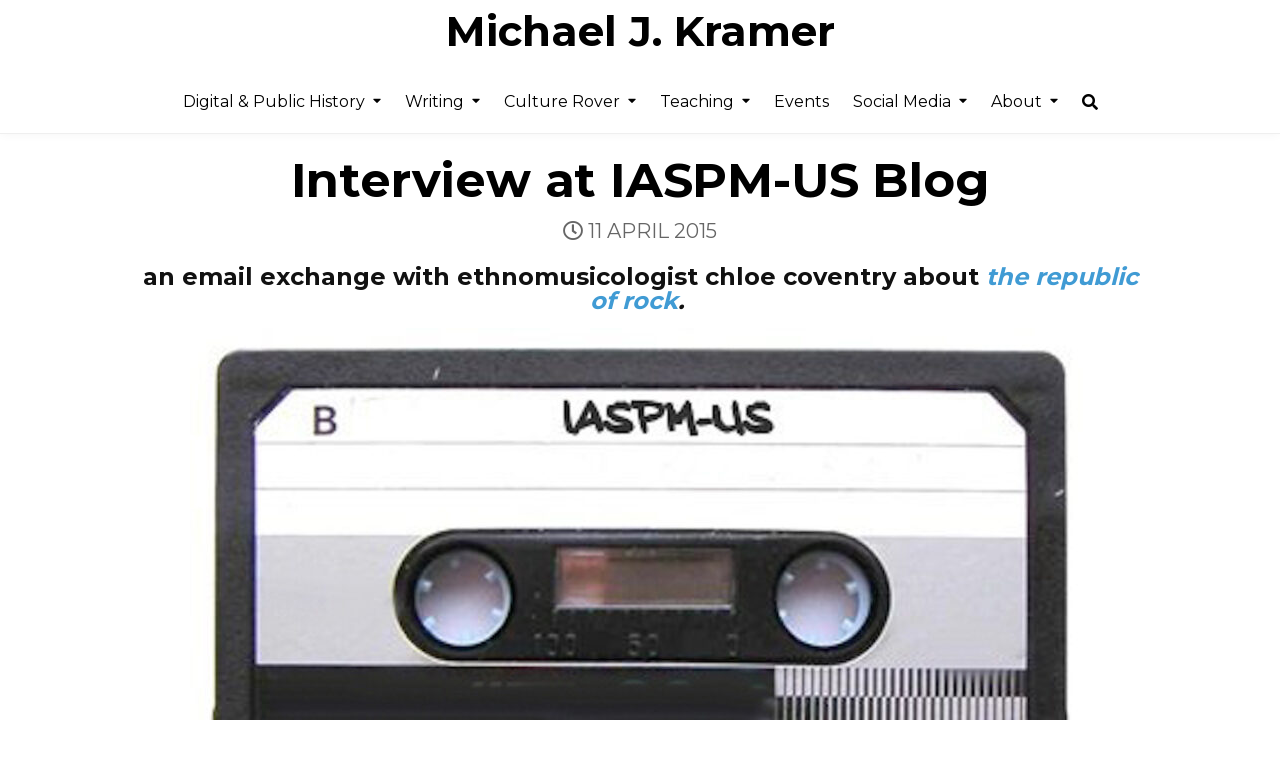

--- FILE ---
content_type: text/html; charset=UTF-8
request_url: https://www.michaeljkramer.net/interview-at-iaspm-us-blog/
body_size: 79286
content:
<!DOCTYPE html>
<html lang="en">
<head>
<meta charset="UTF-8">
<meta name="viewport" content="width=device-width, initial-scale=1.0">
<link rel="profile" href="https://gmpg.org/xfn/11">
<title>Interview at IASPM-US Blog &#8211; Michael J. Kramer</title>
<meta name='robots' content='max-image-preview:large' />
	<style>img:is([sizes="auto" i], [sizes^="auto," i]) { contain-intrinsic-size: 3000px 1500px }</style>
	<link rel='dns-prefetch' href='//stats.wp.com' />
<link rel='dns-prefetch' href='//fonts.googleapis.com' />
<link rel='dns-prefetch' href='//v0.wordpress.com' />
<link rel='preconnect' href='//c0.wp.com' />
<link rel="alternate" type="application/rss+xml" title="Michael J. Kramer &raquo; Feed" href="https://www.michaeljkramer.net/feed/" />
<link rel="alternate" type="application/rss+xml" title="Michael J. Kramer &raquo; Comments Feed" href="https://www.michaeljkramer.net/comments/feed/" />
<link rel="alternate" type="application/rss+xml" title="Michael J. Kramer &raquo; Interview at IASPM-US Blog Comments Feed" href="https://www.michaeljkramer.net/interview-at-iaspm-us-blog/feed/" />
<script type="text/javascript">
/* <![CDATA[ */
window._wpemojiSettings = {"baseUrl":"https:\/\/s.w.org\/images\/core\/emoji\/16.0.1\/72x72\/","ext":".png","svgUrl":"https:\/\/s.w.org\/images\/core\/emoji\/16.0.1\/svg\/","svgExt":".svg","source":{"concatemoji":"https:\/\/www.michaeljkramer.net\/wp-includes\/js\/wp-emoji-release.min.js?ver=626887caa4a6ed06cf805617b10fed72"}};
/*! This file is auto-generated */
!function(s,n){var o,i,e;function c(e){try{var t={supportTests:e,timestamp:(new Date).valueOf()};sessionStorage.setItem(o,JSON.stringify(t))}catch(e){}}function p(e,t,n){e.clearRect(0,0,e.canvas.width,e.canvas.height),e.fillText(t,0,0);var t=new Uint32Array(e.getImageData(0,0,e.canvas.width,e.canvas.height).data),a=(e.clearRect(0,0,e.canvas.width,e.canvas.height),e.fillText(n,0,0),new Uint32Array(e.getImageData(0,0,e.canvas.width,e.canvas.height).data));return t.every(function(e,t){return e===a[t]})}function u(e,t){e.clearRect(0,0,e.canvas.width,e.canvas.height),e.fillText(t,0,0);for(var n=e.getImageData(16,16,1,1),a=0;a<n.data.length;a++)if(0!==n.data[a])return!1;return!0}function f(e,t,n,a){switch(t){case"flag":return n(e,"\ud83c\udff3\ufe0f\u200d\u26a7\ufe0f","\ud83c\udff3\ufe0f\u200b\u26a7\ufe0f")?!1:!n(e,"\ud83c\udde8\ud83c\uddf6","\ud83c\udde8\u200b\ud83c\uddf6")&&!n(e,"\ud83c\udff4\udb40\udc67\udb40\udc62\udb40\udc65\udb40\udc6e\udb40\udc67\udb40\udc7f","\ud83c\udff4\u200b\udb40\udc67\u200b\udb40\udc62\u200b\udb40\udc65\u200b\udb40\udc6e\u200b\udb40\udc67\u200b\udb40\udc7f");case"emoji":return!a(e,"\ud83e\udedf")}return!1}function g(e,t,n,a){var r="undefined"!=typeof WorkerGlobalScope&&self instanceof WorkerGlobalScope?new OffscreenCanvas(300,150):s.createElement("canvas"),o=r.getContext("2d",{willReadFrequently:!0}),i=(o.textBaseline="top",o.font="600 32px Arial",{});return e.forEach(function(e){i[e]=t(o,e,n,a)}),i}function t(e){var t=s.createElement("script");t.src=e,t.defer=!0,s.head.appendChild(t)}"undefined"!=typeof Promise&&(o="wpEmojiSettingsSupports",i=["flag","emoji"],n.supports={everything:!0,everythingExceptFlag:!0},e=new Promise(function(e){s.addEventListener("DOMContentLoaded",e,{once:!0})}),new Promise(function(t){var n=function(){try{var e=JSON.parse(sessionStorage.getItem(o));if("object"==typeof e&&"number"==typeof e.timestamp&&(new Date).valueOf()<e.timestamp+604800&&"object"==typeof e.supportTests)return e.supportTests}catch(e){}return null}();if(!n){if("undefined"!=typeof Worker&&"undefined"!=typeof OffscreenCanvas&&"undefined"!=typeof URL&&URL.createObjectURL&&"undefined"!=typeof Blob)try{var e="postMessage("+g.toString()+"("+[JSON.stringify(i),f.toString(),p.toString(),u.toString()].join(",")+"));",a=new Blob([e],{type:"text/javascript"}),r=new Worker(URL.createObjectURL(a),{name:"wpTestEmojiSupports"});return void(r.onmessage=function(e){c(n=e.data),r.terminate(),t(n)})}catch(e){}c(n=g(i,f,p,u))}t(n)}).then(function(e){for(var t in e)n.supports[t]=e[t],n.supports.everything=n.supports.everything&&n.supports[t],"flag"!==t&&(n.supports.everythingExceptFlag=n.supports.everythingExceptFlag&&n.supports[t]);n.supports.everythingExceptFlag=n.supports.everythingExceptFlag&&!n.supports.flag,n.DOMReady=!1,n.readyCallback=function(){n.DOMReady=!0}}).then(function(){return e}).then(function(){var e;n.supports.everything||(n.readyCallback(),(e=n.source||{}).concatemoji?t(e.concatemoji):e.wpemoji&&e.twemoji&&(t(e.twemoji),t(e.wpemoji)))}))}((window,document),window._wpemojiSettings);
/* ]]> */
</script>
<style id='wp-emoji-styles-inline-css' type='text/css'>

	img.wp-smiley, img.emoji {
		display: inline !important;
		border: none !important;
		box-shadow: none !important;
		height: 1em !important;
		width: 1em !important;
		margin: 0 0.07em !important;
		vertical-align: -0.1em !important;
		background: none !important;
		padding: 0 !important;
	}
</style>
<link rel='stylesheet' id='wp-block-library-css' href='https://c0.wp.com/c/6.8.3/wp-includes/css/dist/block-library/style.min.css' type='text/css' media='all' />
<style id='classic-theme-styles-inline-css' type='text/css'>
/*! This file is auto-generated */
.wp-block-button__link{color:#fff;background-color:#32373c;border-radius:9999px;box-shadow:none;text-decoration:none;padding:calc(.667em + 2px) calc(1.333em + 2px);font-size:1.125em}.wp-block-file__button{background:#32373c;color:#fff;text-decoration:none}
</style>
<style id='inseri-core-html-style-inline-css' type='text/css'>
code[class*=language-],pre[class*=language-]{word-wrap:normal;background:none;color:#000;font-family:Consolas,Monaco,Andale Mono,Ubuntu Mono,monospace;font-size:1em;-webkit-hyphens:none;hyphens:none;line-height:1.5;-moz-tab-size:4;-o-tab-size:4;tab-size:4;text-align:left;text-shadow:0 1px #fff;white-space:pre;word-break:normal;word-spacing:normal}code[class*=language-] ::-moz-selection,code[class*=language-]::-moz-selection,pre[class*=language-] ::-moz-selection,pre[class*=language-]::-moz-selection{background:#b3d4fc;text-shadow:none}code[class*=language-] ::selection,code[class*=language-]::selection,pre[class*=language-] ::selection,pre[class*=language-]::selection{background:#b3d4fc;text-shadow:none}@media print{code[class*=language-],pre[class*=language-]{text-shadow:none}}pre[class*=language-]{margin:.5em 0;overflow:auto;padding:1em}:not(pre)>code[class*=language-],pre[class*=language-]{background:#f5f2f0}:not(pre)>code[class*=language-]{border-radius:.3em;padding:.1em;white-space:normal}.token.cdata,.token.comment,.token.doctype,.token.prolog{color:#708090}.token.punctuation{color:#999}.token.namespace{opacity:.7}.token.boolean,.token.constant,.token.deleted,.token.number,.token.property,.token.symbol,.token.tag{color:#905}.token.attr-name,.token.builtin,.token.char,.token.inserted,.token.selector,.token.string{color:#690}.language-css .token.string,.style .token.string,.token.entity,.token.operator,.token.url{background:hsla(0,0%,100%,.5);color:#9a6e3a}.token.atrule,.token.attr-value,.token.keyword{color:#07a}.token.class-name,.token.function{color:#dd4a68}.token.important,.token.regex,.token.variable{color:#e90}.token.bold,.token.important{font-weight:700}.token.italic{font-style:italic}.token.entity{cursor:help}

</style>
<style id='inseri-core-javascript-style-inline-css' type='text/css'>
code[class*=language-],pre[class*=language-]{word-wrap:normal;background:none;color:#000;font-family:Consolas,Monaco,Andale Mono,Ubuntu Mono,monospace;font-size:1em;-webkit-hyphens:none;hyphens:none;line-height:1.5;-moz-tab-size:4;-o-tab-size:4;tab-size:4;text-align:left;text-shadow:0 1px #fff;white-space:pre;word-break:normal;word-spacing:normal}code[class*=language-] ::-moz-selection,code[class*=language-]::-moz-selection,pre[class*=language-] ::-moz-selection,pre[class*=language-]::-moz-selection{background:#b3d4fc;text-shadow:none}code[class*=language-] ::selection,code[class*=language-]::selection,pre[class*=language-] ::selection,pre[class*=language-]::selection{background:#b3d4fc;text-shadow:none}@media print{code[class*=language-],pre[class*=language-]{text-shadow:none}}pre[class*=language-]{margin:.5em 0;overflow:auto;padding:1em}:not(pre)>code[class*=language-],pre[class*=language-]{background:#f5f2f0}:not(pre)>code[class*=language-]{border-radius:.3em;padding:.1em;white-space:normal}.token.cdata,.token.comment,.token.doctype,.token.prolog{color:#708090}.token.punctuation{color:#999}.token.namespace{opacity:.7}.token.boolean,.token.constant,.token.deleted,.token.number,.token.property,.token.symbol,.token.tag{color:#905}.token.attr-name,.token.builtin,.token.char,.token.inserted,.token.selector,.token.string{color:#690}.language-css .token.string,.style .token.string,.token.entity,.token.operator,.token.url{background:hsla(0,0%,100%,.5);color:#9a6e3a}.token.atrule,.token.attr-value,.token.keyword{color:#07a}.token.class-name,.token.function{color:#dd4a68}.token.important,.token.regex,.token.variable{color:#e90}.token.bold,.token.important{font-weight:700}.token.italic{font-style:italic}.token.entity{cursor:help}

</style>
<link rel='stylesheet' id='inseri-core-javascript-style-2-css' href='https://www.michaeljkramer.net/wp-content/plugins/inseri-core/build/blocks/javascript/style-index.css?ver=626887caa4a6ed06cf805617b10fed72' type='text/css' media='all' />
<style id='inseri-core-python-style-inline-css' type='text/css'>
code[class*=language-],pre[class*=language-]{word-wrap:normal;background:none;color:#000;font-family:Consolas,Monaco,Andale Mono,Ubuntu Mono,monospace;font-size:1em;-webkit-hyphens:none;hyphens:none;line-height:1.5;-moz-tab-size:4;-o-tab-size:4;tab-size:4;text-align:left;text-shadow:0 1px #fff;white-space:pre;word-break:normal;word-spacing:normal}code[class*=language-] ::-moz-selection,code[class*=language-]::-moz-selection,pre[class*=language-] ::-moz-selection,pre[class*=language-]::-moz-selection{background:#b3d4fc;text-shadow:none}code[class*=language-] ::selection,code[class*=language-]::selection,pre[class*=language-] ::selection,pre[class*=language-]::selection{background:#b3d4fc;text-shadow:none}@media print{code[class*=language-],pre[class*=language-]{text-shadow:none}}pre[class*=language-]{margin:.5em 0;overflow:auto;padding:1em}:not(pre)>code[class*=language-],pre[class*=language-]{background:#f5f2f0}:not(pre)>code[class*=language-]{border-radius:.3em;padding:.1em;white-space:normal}.token.cdata,.token.comment,.token.doctype,.token.prolog{color:#708090}.token.punctuation{color:#999}.token.namespace{opacity:.7}.token.boolean,.token.constant,.token.deleted,.token.number,.token.property,.token.symbol,.token.tag{color:#905}.token.attr-name,.token.builtin,.token.char,.token.inserted,.token.selector,.token.string{color:#690}.language-css .token.string,.style .token.string,.token.entity,.token.operator,.token.url{background:hsla(0,0%,100%,.5);color:#9a6e3a}.token.atrule,.token.attr-value,.token.keyword{color:#07a}.token.class-name,.token.function{color:#dd4a68}.token.important,.token.regex,.token.variable{color:#e90}.token.bold,.token.important{font-weight:700}.token.italic{font-style:italic}.token.entity{cursor:help}

</style>
<style id='inseri-core-r-code-style-inline-css' type='text/css'>
code[class*=language-],pre[class*=language-]{word-wrap:normal;background:none;color:#000;font-family:Consolas,Monaco,Andale Mono,Ubuntu Mono,monospace;font-size:1em;-webkit-hyphens:none;hyphens:none;line-height:1.5;-moz-tab-size:4;-o-tab-size:4;tab-size:4;text-align:left;text-shadow:0 1px #fff;white-space:pre;word-break:normal;word-spacing:normal}code[class*=language-] ::-moz-selection,code[class*=language-]::-moz-selection,pre[class*=language-] ::-moz-selection,pre[class*=language-]::-moz-selection{background:#b3d4fc;text-shadow:none}code[class*=language-] ::selection,code[class*=language-]::selection,pre[class*=language-] ::selection,pre[class*=language-]::selection{background:#b3d4fc;text-shadow:none}@media print{code[class*=language-],pre[class*=language-]{text-shadow:none}}pre[class*=language-]{margin:.5em 0;overflow:auto;padding:1em}:not(pre)>code[class*=language-],pre[class*=language-]{background:#f5f2f0}:not(pre)>code[class*=language-]{border-radius:.3em;padding:.1em;white-space:normal}.token.cdata,.token.comment,.token.doctype,.token.prolog{color:#708090}.token.punctuation{color:#999}.token.namespace{opacity:.7}.token.boolean,.token.constant,.token.deleted,.token.number,.token.property,.token.symbol,.token.tag{color:#905}.token.attr-name,.token.builtin,.token.char,.token.inserted,.token.selector,.token.string{color:#690}.language-css .token.string,.style .token.string,.token.entity,.token.operator,.token.url{background:hsla(0,0%,100%,.5);color:#9a6e3a}.token.atrule,.token.attr-value,.token.keyword{color:#07a}.token.class-name,.token.function{color:#dd4a68}.token.important,.token.regex,.token.variable{color:#e90}.token.bold,.token.important{font-weight:700}.token.italic{font-style:italic}.token.entity{cursor:help}

</style>
<style id='inseri-core-text-editor-style-inline-css' type='text/css'>
code[class*=language-],pre[class*=language-]{word-wrap:normal;background:none;color:#000;font-family:Consolas,Monaco,Andale Mono,Ubuntu Mono,monospace;font-size:1em;-webkit-hyphens:none;hyphens:none;line-height:1.5;-moz-tab-size:4;-o-tab-size:4;tab-size:4;text-align:left;text-shadow:0 1px #fff;white-space:pre;word-break:normal;word-spacing:normal}code[class*=language-] ::-moz-selection,code[class*=language-]::-moz-selection,pre[class*=language-] ::-moz-selection,pre[class*=language-]::-moz-selection{background:#b3d4fc;text-shadow:none}code[class*=language-] ::selection,code[class*=language-]::selection,pre[class*=language-] ::selection,pre[class*=language-]::selection{background:#b3d4fc;text-shadow:none}@media print{code[class*=language-],pre[class*=language-]{text-shadow:none}}pre[class*=language-]{margin:.5em 0;overflow:auto;padding:1em}:not(pre)>code[class*=language-],pre[class*=language-]{background:#f5f2f0}:not(pre)>code[class*=language-]{border-radius:.3em;padding:.1em;white-space:normal}.token.cdata,.token.comment,.token.doctype,.token.prolog{color:#708090}.token.punctuation{color:#999}.token.namespace{opacity:.7}.token.boolean,.token.constant,.token.deleted,.token.number,.token.property,.token.symbol,.token.tag{color:#905}.token.attr-name,.token.builtin,.token.char,.token.inserted,.token.selector,.token.string{color:#690}.language-css .token.string,.style .token.string,.token.entity,.token.operator,.token.url{background:hsla(0,0%,100%,.5);color:#9a6e3a}.token.atrule,.token.attr-value,.token.keyword{color:#07a}.token.class-name,.token.function{color:#dd4a68}.token.important,.token.regex,.token.variable{color:#e90}.token.bold,.token.important{font-weight:700}.token.italic{font-style:italic}.token.entity{cursor:help}

</style>
<style id='inseri-core-text-viewer-style-inline-css' type='text/css'>
code[class*=language-],pre[class*=language-]{word-wrap:normal;background:none;color:#000;font-family:Consolas,Monaco,Andale Mono,Ubuntu Mono,monospace;font-size:1em;-webkit-hyphens:none;hyphens:none;line-height:1.5;-moz-tab-size:4;-o-tab-size:4;tab-size:4;text-align:left;text-shadow:0 1px #fff;white-space:pre;word-break:normal;word-spacing:normal}code[class*=language-] ::-moz-selection,code[class*=language-]::-moz-selection,pre[class*=language-] ::-moz-selection,pre[class*=language-]::-moz-selection{background:#b3d4fc;text-shadow:none}code[class*=language-] ::selection,code[class*=language-]::selection,pre[class*=language-] ::selection,pre[class*=language-]::selection{background:#b3d4fc;text-shadow:none}@media print{code[class*=language-],pre[class*=language-]{text-shadow:none}}pre[class*=language-]{margin:.5em 0;overflow:auto;padding:1em}:not(pre)>code[class*=language-],pre[class*=language-]{background:#f5f2f0}:not(pre)>code[class*=language-]{border-radius:.3em;padding:.1em;white-space:normal}.token.cdata,.token.comment,.token.doctype,.token.prolog{color:#708090}.token.punctuation{color:#999}.token.namespace{opacity:.7}.token.boolean,.token.constant,.token.deleted,.token.number,.token.property,.token.symbol,.token.tag{color:#905}.token.attr-name,.token.builtin,.token.char,.token.inserted,.token.selector,.token.string{color:#690}.language-css .token.string,.style .token.string,.token.entity,.token.operator,.token.url{background:hsla(0,0%,100%,.5);color:#9a6e3a}.token.atrule,.token.attr-value,.token.keyword{color:#07a}.token.class-name,.token.function{color:#dd4a68}.token.important,.token.regex,.token.variable{color:#e90}.token.bold,.token.important{font-weight:700}.token.italic{font-style:italic}.token.entity{cursor:help}

</style>
<style id='pdfp-pdfposter-style-inline-css' type='text/css'>
.wp-block-pdfp-pdf-poster{overflow:hidden}.pdfp_wrapper .pdf{position:relative}.pdfp_wrapper.pdfp_popup_enabled .iframe_wrapper{display:none}.pdfp_wrapper.pdfp_popup_enabled .iframe_wrapper:fullscreen{display:block}.pdfp_wrapper .iframe_wrapper{height:100%;width:100%}.pdfp_wrapper .iframe_wrapper:fullscreen iframe{height:100vh!important}.pdfp_wrapper .iframe_wrapper iframe{width:100%}.pdfp_wrapper .iframe_wrapper .close{background:#fff;border:1px solid #ddd;border-radius:3px;color:#222;cursor:pointer;display:none;font-family:sans-serif;font-size:36px;line-height:100%;padding:0 7px;position:absolute;right:12px;top:35px;z-index:9999}.pdfp_wrapper .iframe_wrapper:fullscreen .close{display:block}.pdfp_wrapper .pdfp_fullscreen_close{display:none}.pdfp_wrapper.pdfp_fullscreen_opened .pdfp_fullscreen_close{align-items:center;background:#fff;border-radius:3px;color:#222;cursor:pointer;display:flex;font-size:35px;height:30px;justify-content:center;overflow:hidden;padding-bottom:4px;position:fixed;right:20px;top:20px;width:32px}.pdfp_wrapper.pdfp_fullscreen_opened .pdfp_fullscreen_overlay{background:#2229;height:100%;left:0;position:fixed;top:0;width:100%}.pdfp_wrapper.pdfp_fullscreen_opened .iframe_wrapper{display:block;height:90vh;left:50%;max-width:95%;position:fixed;top:50%;transform:translate(-50%,-50%);width:900px;z-index:99999999999}.pdfp_wrapper iframe{border:none;outline:none}.pdfp-adobe-viewer{border:1px solid #ddd;border-radius:3px;cursor:pointer;outline:none;text-decoration:none}.pdfp_download{margin-right:15px}.cta_wrapper{display:flex;gap:10px;margin-bottom:10px;text-align:left}.cta_wrapper a{text-decoration:none!important}.cta_wrapper button{cursor:pointer}.pdfp_wrapper p{margin:10px 0;text-align:center}.popout-disabled{height:50px;position:absolute;right:12px;top:12px;width:50px}.pdfp_wrapper iframe{max-width:100%}.ViewSDK_hideOverflow[data-align=center]{margin-left:auto;margin-right:auto}.ViewSDK_hideOverflow[data-align=left]{margin-right:auto}.ViewSDK_hideOverflow[data-align=right]{margin-left:auto}@media screen and (max-width:768px){.pdfp_wrapper iframe{height:calc(100vw + 120px)}}@media screen and (max-width:576px){.cta_wrapper .pdfp_download{margin-bottom:10px;margin-right:0}.cta_wrapper .pdfp_download button{margin-right:0!important}.cta_wrapper{align-items:center;display:flex;flex-direction:column}}
.pdfp_wrapper .pdf{position:relative}.pdfp_wrapper .iframe_wrapper{height:100%;width:100%}.pdfp_wrapper .iframe_wrapper:fullscreen iframe{height:100vh!important}.pdfp_wrapper .iframe_wrapper iframe{width:100%}.pdfp_wrapper .iframe_wrapper .close{background:#fff;border:1px solid #ddd;border-radius:3px;color:#222;cursor:pointer;display:none;font-family:sans-serif;font-size:36px;line-height:100%;padding:0 7px;position:absolute;right:12px;top:35px;z-index:9999}.pdfp_wrapper .iframe_wrapper:fullscreen .close{display:block}.pdfp-adobe-viewer{border:1px solid #ddd;border-radius:3px;cursor:pointer;outline:none;text-decoration:none}.pdfp_download{margin-right:15px}.cta_wrapper{margin-bottom:10px}.pdfp_wrapper p{margin:10px 0;text-align:center}.popout-disabled{height:50px;position:absolute;right:12px;top:12px;width:50px}@media screen and (max-width:768px){.pdfp_wrapper iframe{height:calc(100vw + 120px)}}.ViewSDK_hideOverflow[data-align=center]{margin-left:auto;margin-right:auto}.ViewSDK_hideOverflow[data-align=left]{margin-right:auto}.ViewSDK_hideOverflow[data-align=right]{margin-left:auto}@media screen and (max-width:768px){.pdfp_wrapper iframe{height:calc(100vw + 120px)!important}}@media screen and (max-width:576px){.cta_wrapper .pdfp_download{margin-bottom:10px;margin-right:0}.cta_wrapper .pdfp_download button{margin-right:0!important}.cta_wrapper{align-items:center;display:flex;flex-direction:column}}.ViewSDK_fullScreenPDFViewer{background-color:#474747}.ViewSDK_fullScreenPDFViewer iframe{background:green;border:none;display:block;height:90%!important;margin:auto;max-width:1320px;position:relative;top:5%;width:90%!important}

</style>
<style id='pdfemb-pdf-embedder-viewer-style-inline-css' type='text/css'>
.wp-block-pdfemb-pdf-embedder-viewer{max-width:none}

</style>
<link rel='stylesheet' id='mediaelement-css' href='https://c0.wp.com/c/6.8.3/wp-includes/js/mediaelement/mediaelementplayer-legacy.min.css' type='text/css' media='all' />
<link rel='stylesheet' id='wp-mediaelement-css' href='https://c0.wp.com/c/6.8.3/wp-includes/js/mediaelement/wp-mediaelement.min.css' type='text/css' media='all' />
<style id='jetpack-sharing-buttons-style-inline-css' type='text/css'>
.jetpack-sharing-buttons__services-list{display:flex;flex-direction:row;flex-wrap:wrap;gap:0;list-style-type:none;margin:5px;padding:0}.jetpack-sharing-buttons__services-list.has-small-icon-size{font-size:12px}.jetpack-sharing-buttons__services-list.has-normal-icon-size{font-size:16px}.jetpack-sharing-buttons__services-list.has-large-icon-size{font-size:24px}.jetpack-sharing-buttons__services-list.has-huge-icon-size{font-size:36px}@media print{.jetpack-sharing-buttons__services-list{display:none!important}}.editor-styles-wrapper .wp-block-jetpack-sharing-buttons{gap:0;padding-inline-start:0}ul.jetpack-sharing-buttons__services-list.has-background{padding:1.25em 2.375em}
</style>
<style id='global-styles-inline-css' type='text/css'>
:root{--wp--preset--aspect-ratio--square: 1;--wp--preset--aspect-ratio--4-3: 4/3;--wp--preset--aspect-ratio--3-4: 3/4;--wp--preset--aspect-ratio--3-2: 3/2;--wp--preset--aspect-ratio--2-3: 2/3;--wp--preset--aspect-ratio--16-9: 16/9;--wp--preset--aspect-ratio--9-16: 9/16;--wp--preset--color--black: #000000;--wp--preset--color--cyan-bluish-gray: #abb8c3;--wp--preset--color--white: #ffffff;--wp--preset--color--pale-pink: #f78da7;--wp--preset--color--vivid-red: #cf2e2e;--wp--preset--color--luminous-vivid-orange: #ff6900;--wp--preset--color--luminous-vivid-amber: #fcb900;--wp--preset--color--light-green-cyan: #7bdcb5;--wp--preset--color--vivid-green-cyan: #00d084;--wp--preset--color--pale-cyan-blue: #8ed1fc;--wp--preset--color--vivid-cyan-blue: #0693e3;--wp--preset--color--vivid-purple: #9b51e0;--wp--preset--gradient--vivid-cyan-blue-to-vivid-purple: linear-gradient(135deg,rgba(6,147,227,1) 0%,rgb(155,81,224) 100%);--wp--preset--gradient--light-green-cyan-to-vivid-green-cyan: linear-gradient(135deg,rgb(122,220,180) 0%,rgb(0,208,130) 100%);--wp--preset--gradient--luminous-vivid-amber-to-luminous-vivid-orange: linear-gradient(135deg,rgba(252,185,0,1) 0%,rgba(255,105,0,1) 100%);--wp--preset--gradient--luminous-vivid-orange-to-vivid-red: linear-gradient(135deg,rgba(255,105,0,1) 0%,rgb(207,46,46) 100%);--wp--preset--gradient--very-light-gray-to-cyan-bluish-gray: linear-gradient(135deg,rgb(238,238,238) 0%,rgb(169,184,195) 100%);--wp--preset--gradient--cool-to-warm-spectrum: linear-gradient(135deg,rgb(74,234,220) 0%,rgb(151,120,209) 20%,rgb(207,42,186) 40%,rgb(238,44,130) 60%,rgb(251,105,98) 80%,rgb(254,248,76) 100%);--wp--preset--gradient--blush-light-purple: linear-gradient(135deg,rgb(255,206,236) 0%,rgb(152,150,240) 100%);--wp--preset--gradient--blush-bordeaux: linear-gradient(135deg,rgb(254,205,165) 0%,rgb(254,45,45) 50%,rgb(107,0,62) 100%);--wp--preset--gradient--luminous-dusk: linear-gradient(135deg,rgb(255,203,112) 0%,rgb(199,81,192) 50%,rgb(65,88,208) 100%);--wp--preset--gradient--pale-ocean: linear-gradient(135deg,rgb(255,245,203) 0%,rgb(182,227,212) 50%,rgb(51,167,181) 100%);--wp--preset--gradient--electric-grass: linear-gradient(135deg,rgb(202,248,128) 0%,rgb(113,206,126) 100%);--wp--preset--gradient--midnight: linear-gradient(135deg,rgb(2,3,129) 0%,rgb(40,116,252) 100%);--wp--preset--font-size--small: 13px;--wp--preset--font-size--medium: 20px;--wp--preset--font-size--large: 36px;--wp--preset--font-size--x-large: 42px;--wp--preset--spacing--20: 0.44rem;--wp--preset--spacing--30: 0.67rem;--wp--preset--spacing--40: 1rem;--wp--preset--spacing--50: 1.5rem;--wp--preset--spacing--60: 2.25rem;--wp--preset--spacing--70: 3.38rem;--wp--preset--spacing--80: 5.06rem;--wp--preset--shadow--natural: 6px 6px 9px rgba(0, 0, 0, 0.2);--wp--preset--shadow--deep: 12px 12px 50px rgba(0, 0, 0, 0.4);--wp--preset--shadow--sharp: 6px 6px 0px rgba(0, 0, 0, 0.2);--wp--preset--shadow--outlined: 6px 6px 0px -3px rgba(255, 255, 255, 1), 6px 6px rgba(0, 0, 0, 1);--wp--preset--shadow--crisp: 6px 6px 0px rgba(0, 0, 0, 1);}:where(.is-layout-flex){gap: 0.5em;}:where(.is-layout-grid){gap: 0.5em;}body .is-layout-flex{display: flex;}.is-layout-flex{flex-wrap: wrap;align-items: center;}.is-layout-flex > :is(*, div){margin: 0;}body .is-layout-grid{display: grid;}.is-layout-grid > :is(*, div){margin: 0;}:where(.wp-block-columns.is-layout-flex){gap: 2em;}:where(.wp-block-columns.is-layout-grid){gap: 2em;}:where(.wp-block-post-template.is-layout-flex){gap: 1.25em;}:where(.wp-block-post-template.is-layout-grid){gap: 1.25em;}.has-black-color{color: var(--wp--preset--color--black) !important;}.has-cyan-bluish-gray-color{color: var(--wp--preset--color--cyan-bluish-gray) !important;}.has-white-color{color: var(--wp--preset--color--white) !important;}.has-pale-pink-color{color: var(--wp--preset--color--pale-pink) !important;}.has-vivid-red-color{color: var(--wp--preset--color--vivid-red) !important;}.has-luminous-vivid-orange-color{color: var(--wp--preset--color--luminous-vivid-orange) !important;}.has-luminous-vivid-amber-color{color: var(--wp--preset--color--luminous-vivid-amber) !important;}.has-light-green-cyan-color{color: var(--wp--preset--color--light-green-cyan) !important;}.has-vivid-green-cyan-color{color: var(--wp--preset--color--vivid-green-cyan) !important;}.has-pale-cyan-blue-color{color: var(--wp--preset--color--pale-cyan-blue) !important;}.has-vivid-cyan-blue-color{color: var(--wp--preset--color--vivid-cyan-blue) !important;}.has-vivid-purple-color{color: var(--wp--preset--color--vivid-purple) !important;}.has-black-background-color{background-color: var(--wp--preset--color--black) !important;}.has-cyan-bluish-gray-background-color{background-color: var(--wp--preset--color--cyan-bluish-gray) !important;}.has-white-background-color{background-color: var(--wp--preset--color--white) !important;}.has-pale-pink-background-color{background-color: var(--wp--preset--color--pale-pink) !important;}.has-vivid-red-background-color{background-color: var(--wp--preset--color--vivid-red) !important;}.has-luminous-vivid-orange-background-color{background-color: var(--wp--preset--color--luminous-vivid-orange) !important;}.has-luminous-vivid-amber-background-color{background-color: var(--wp--preset--color--luminous-vivid-amber) !important;}.has-light-green-cyan-background-color{background-color: var(--wp--preset--color--light-green-cyan) !important;}.has-vivid-green-cyan-background-color{background-color: var(--wp--preset--color--vivid-green-cyan) !important;}.has-pale-cyan-blue-background-color{background-color: var(--wp--preset--color--pale-cyan-blue) !important;}.has-vivid-cyan-blue-background-color{background-color: var(--wp--preset--color--vivid-cyan-blue) !important;}.has-vivid-purple-background-color{background-color: var(--wp--preset--color--vivid-purple) !important;}.has-black-border-color{border-color: var(--wp--preset--color--black) !important;}.has-cyan-bluish-gray-border-color{border-color: var(--wp--preset--color--cyan-bluish-gray) !important;}.has-white-border-color{border-color: var(--wp--preset--color--white) !important;}.has-pale-pink-border-color{border-color: var(--wp--preset--color--pale-pink) !important;}.has-vivid-red-border-color{border-color: var(--wp--preset--color--vivid-red) !important;}.has-luminous-vivid-orange-border-color{border-color: var(--wp--preset--color--luminous-vivid-orange) !important;}.has-luminous-vivid-amber-border-color{border-color: var(--wp--preset--color--luminous-vivid-amber) !important;}.has-light-green-cyan-border-color{border-color: var(--wp--preset--color--light-green-cyan) !important;}.has-vivid-green-cyan-border-color{border-color: var(--wp--preset--color--vivid-green-cyan) !important;}.has-pale-cyan-blue-border-color{border-color: var(--wp--preset--color--pale-cyan-blue) !important;}.has-vivid-cyan-blue-border-color{border-color: var(--wp--preset--color--vivid-cyan-blue) !important;}.has-vivid-purple-border-color{border-color: var(--wp--preset--color--vivid-purple) !important;}.has-vivid-cyan-blue-to-vivid-purple-gradient-background{background: var(--wp--preset--gradient--vivid-cyan-blue-to-vivid-purple) !important;}.has-light-green-cyan-to-vivid-green-cyan-gradient-background{background: var(--wp--preset--gradient--light-green-cyan-to-vivid-green-cyan) !important;}.has-luminous-vivid-amber-to-luminous-vivid-orange-gradient-background{background: var(--wp--preset--gradient--luminous-vivid-amber-to-luminous-vivid-orange) !important;}.has-luminous-vivid-orange-to-vivid-red-gradient-background{background: var(--wp--preset--gradient--luminous-vivid-orange-to-vivid-red) !important;}.has-very-light-gray-to-cyan-bluish-gray-gradient-background{background: var(--wp--preset--gradient--very-light-gray-to-cyan-bluish-gray) !important;}.has-cool-to-warm-spectrum-gradient-background{background: var(--wp--preset--gradient--cool-to-warm-spectrum) !important;}.has-blush-light-purple-gradient-background{background: var(--wp--preset--gradient--blush-light-purple) !important;}.has-blush-bordeaux-gradient-background{background: var(--wp--preset--gradient--blush-bordeaux) !important;}.has-luminous-dusk-gradient-background{background: var(--wp--preset--gradient--luminous-dusk) !important;}.has-pale-ocean-gradient-background{background: var(--wp--preset--gradient--pale-ocean) !important;}.has-electric-grass-gradient-background{background: var(--wp--preset--gradient--electric-grass) !important;}.has-midnight-gradient-background{background: var(--wp--preset--gradient--midnight) !important;}.has-small-font-size{font-size: var(--wp--preset--font-size--small) !important;}.has-medium-font-size{font-size: var(--wp--preset--font-size--medium) !important;}.has-large-font-size{font-size: var(--wp--preset--font-size--large) !important;}.has-x-large-font-size{font-size: var(--wp--preset--font-size--x-large) !important;}
:where(.wp-block-post-template.is-layout-flex){gap: 1.25em;}:where(.wp-block-post-template.is-layout-grid){gap: 1.25em;}
:where(.wp-block-columns.is-layout-flex){gap: 2em;}:where(.wp-block-columns.is-layout-grid){gap: 2em;}
:root :where(.wp-block-pullquote){font-size: 1.5em;line-height: 1.6;}
</style>
<link rel='stylesheet' id='pdfp-public-css' href='https://www.michaeljkramer.net/wp-content/plugins/pdf-poster/build/public.css?ver=2.3.1' type='text/css' media='all' />
<link rel='stylesheet' id='cmplz-general-css' href='https://www.michaeljkramer.net/wp-content/plugins/complianz-gdpr/assets/css/cookieblocker.min.css?ver=1762200539' type='text/css' media='all' />
<link rel='stylesheet' id='gridmax-maincss-css' href='https://www.michaeljkramer.net/wp-content/themes/gridmax-pro/style.css' type='text/css' media='all' />
<link rel='stylesheet' id='fontawesome-css' href='https://www.michaeljkramer.net/wp-content/themes/gridmax-pro/assets/css/all.min.css' type='text/css' media='all' />
<link rel='stylesheet' id='gridmax-webfont-css' href='//fonts.googleapis.com/css?family=Encode+Sans+Condensed:400,700|Maitree:400,700|Lora:400,400i,700,700i|DM+Serif+Text:400,400i&#038;display=swap' type='text/css' media='all' />
<link rel='stylesheet' id='gridmax-cssgrid-css' href='https://www.michaeljkramer.net/wp-content/themes/gridmax-pro/assets/css/css-grid.css' type='text/css' media='all' />
<link rel='stylesheet' id='gridmax-customfont-css' href='//fonts.googleapis.com/css?family=Montserrat:400,700&#038;display=swap' type='text/css' media='all' />
<script type="text/javascript" async src="https://www.michaeljkramer.net/wp-content/plugins/burst-statistics/helpers/timeme/timeme.min.js?ver=1762789097" id="burst-timeme-js"></script>
<script type="text/javascript" id="burst-js-extra">
/* <![CDATA[ */
var burst = {"tracking":{"isInitialHit":true,"lastUpdateTimestamp":0,"beacon_url":"https:\/\/www.michaeljkramer.net\/wp-content\/plugins\/burst-statistics\/endpoint.php","ajaxUrl":"https:\/\/www.michaeljkramer.net\/wp-admin\/admin-ajax.php"},"options":{"cookieless":0,"pageUrl":"https:\/\/www.michaeljkramer.net\/interview-at-iaspm-us-blog\/","beacon_enabled":1,"do_not_track":0,"enable_turbo_mode":0,"track_url_change":0,"cookie_retention_days":30,"debug":0},"goals":{"completed":[],"scriptUrl":"https:\/\/www.michaeljkramer.net\/wp-content\/plugins\/burst-statistics\/assets\/js\/build\/burst-goals.js?v=1762789097","active":[]},"cache":{"uid":null,"fingerprint":null,"isUserAgent":null,"isDoNotTrack":null,"useCookies":null}};
/* ]]> */
</script>
<script type="text/javascript" async src="https://www.michaeljkramer.net/wp-content/plugins/burst-statistics/assets/js/build/burst.min.js?ver=1762789097" id="burst-js"></script>
<script type="text/javascript" src="https://c0.wp.com/c/6.8.3/wp-includes/js/dist/vendor/react.min.js" id="react-js"></script>
<script type="text/javascript" src="https://c0.wp.com/c/6.8.3/wp-includes/js/dist/vendor/react-jsx-runtime.min.js" id="react-jsx-runtime-js"></script>
<script type="text/javascript" src="https://c0.wp.com/c/6.8.3/wp-includes/js/dist/hooks.min.js" id="wp-hooks-js"></script>
<script type="text/javascript" src="https://c0.wp.com/c/6.8.3/wp-includes/js/dist/deprecated.min.js" id="wp-deprecated-js"></script>
<script type="text/javascript" src="https://c0.wp.com/c/6.8.3/wp-includes/js/dist/dom.min.js" id="wp-dom-js"></script>
<script type="text/javascript" src="https://c0.wp.com/c/6.8.3/wp-includes/js/dist/vendor/react-dom.min.js" id="react-dom-js"></script>
<script type="text/javascript" src="https://c0.wp.com/c/6.8.3/wp-includes/js/dist/escape-html.min.js" id="wp-escape-html-js"></script>
<script type="text/javascript" src="https://c0.wp.com/c/6.8.3/wp-includes/js/dist/element.min.js" id="wp-element-js"></script>
<script type="text/javascript" src="https://c0.wp.com/c/6.8.3/wp-includes/js/dist/is-shallow-equal.min.js" id="wp-is-shallow-equal-js"></script>
<script type="text/javascript" src="https://c0.wp.com/c/6.8.3/wp-includes/js/dist/i18n.min.js" id="wp-i18n-js"></script>
<script type="text/javascript" id="wp-i18n-js-after">
/* <![CDATA[ */
wp.i18n.setLocaleData( { 'text direction\u0004ltr': [ 'ltr' ] } );
/* ]]> */
</script>
<script type="text/javascript" src="https://c0.wp.com/c/6.8.3/wp-includes/js/dist/keycodes.min.js" id="wp-keycodes-js"></script>
<script type="text/javascript" src="https://c0.wp.com/c/6.8.3/wp-includes/js/dist/priority-queue.min.js" id="wp-priority-queue-js"></script>
<script type="text/javascript" src="https://c0.wp.com/c/6.8.3/wp-includes/js/dist/compose.min.js" id="wp-compose-js"></script>
<script type="text/javascript" src="https://c0.wp.com/c/6.8.3/wp-includes/js/dist/private-apis.min.js" id="wp-private-apis-js"></script>
<script type="text/javascript" src="https://c0.wp.com/c/6.8.3/wp-includes/js/dist/redux-routine.min.js" id="wp-redux-routine-js"></script>
<script type="text/javascript" src="https://c0.wp.com/c/6.8.3/wp-includes/js/dist/data.min.js" id="wp-data-js"></script>
<script type="text/javascript" id="wp-data-js-after">
/* <![CDATA[ */
( function() {
	var userId = 0;
	var storageKey = "WP_DATA_USER_" + userId;
	wp.data
		.use( wp.data.plugins.persistence, { storageKey: storageKey } );
} )();
/* ]]> */
</script>
<script type="text/javascript" id="inseri-core-js-extra">
/* <![CDATA[ */
var inseriApiSettings = {"root":"https:\/\/www.michaeljkramer.net\/wp-json\/","nonce":"02c74a6d81","pyWorker":"https:\/\/www.michaeljkramer.net\/wp-content\/plugins\/inseri-core\/build\/blocks\/python\/worker.js","jsWorker":"https:\/\/www.michaeljkramer.net\/wp-content\/plugins\/inseri-core\/build\/blocks\/javascript\/worker.js"};
/* ]]> */
</script>
<script type="text/javascript" src="https://www.michaeljkramer.net/wp-content/plugins/inseri-core/build/inseri-core.js?ver=afdd888a4fe564715c3d" id="inseri-core-js"></script>
<script type="text/javascript" src="https://c0.wp.com/c/6.8.3/wp-includes/js/jquery/jquery.min.js" id="jquery-core-js"></script>
<script type="text/javascript" src="https://c0.wp.com/c/6.8.3/wp-includes/js/jquery/jquery-migrate.min.js" id="jquery-migrate-js"></script>
<!--[if lt IE 9]>
<script type="text/javascript" src="https://www.michaeljkramer.net/wp-content/themes/gridmax-pro/assets/js/html5shiv.min.js" id="html5shiv-js"></script>
<![endif]-->
<!--[if lt IE 9]>
<script type="text/javascript" src="https://www.michaeljkramer.net/wp-content/themes/gridmax-pro/assets/js/respond.min.js" id="respond-js"></script>
<![endif]-->
<link rel="https://api.w.org/" href="https://www.michaeljkramer.net/wp-json/" /><link rel="alternate" title="JSON" type="application/json" href="https://www.michaeljkramer.net/wp-json/wp/v2/posts/6658" /><link rel="EditURI" type="application/rsd+xml" title="RSD" href="https://www.michaeljkramer.net/xmlrpc.php?rsd" />
<link rel="canonical" href="https://www.michaeljkramer.net/interview-at-iaspm-us-blog/" />
<link rel="alternate" title="oEmbed (JSON)" type="application/json+oembed" href="https://www.michaeljkramer.net/wp-json/oembed/1.0/embed?url=https%3A%2F%2Fwww.michaeljkramer.net%2Finterview-at-iaspm-us-blog%2F" />
<link rel="alternate" title="oEmbed (XML)" type="text/xml+oembed" href="https://www.michaeljkramer.net/wp-json/oembed/1.0/embed?url=https%3A%2F%2Fwww.michaeljkramer.net%2Finterview-at-iaspm-us-blog%2F&#038;format=xml" />
        <style>
                    </style>
	<style>img#wpstats{display:none}</style>
		<link rel="pingback" href="https://www.michaeljkramer.net/xmlrpc.php">    <style type="text/css">
    body{font-family:'Montserrat';font-size:18px;}
        
    h1{}
    h2{}
    h3{}
    h4{font-size:24px;}
    h5{}
    h6{}
    h1,h2,h3,h4,h5,h6{font-family:'Montserrat';}

    pre,code,kbd,tt,var{font-family:'Montserrat';}

    button,input[type="button"],input[type="reset"],input[type="submit"]{font-family:'Montserrat';font-size:14px;}

    .gridmax-site-title{font-family:'Montserrat';font-size:42px;font-style:normal;}
        @media only screen and (max-width: 720px) {.gridmax-site-title{font-size:22px;}}
        
    .gridmax-site-description{font-family:'Montserrat';font-size:20px;font-style:italic;}

    .gridmax-header-image .gridmax-header-image-info .gridmax-header-image-site-title{font-family:'Montserrat';font-size:28px;}
        
    .gridmax-header-image .gridmax-header-image-info .gridmax-header-image-site-description{font-family:'Montserrat';}

    .gridmax-primary-nav-menu a,.gridmax-primary-responsive-menu-icon{font-family:'Montserrat';font-size:16px;}
    .gridmax-primary-nav-menu > li > a,.gridmax-primary-responsive-menu-icon{}

    .gridmax-secondary-nav-menu a,.gridmax-secondary-responsive-menu-icon{font-family:'Montserrat';font-size:13px;}
    .gridmax-secondary-nav-menu > li > a,.gridmax-secondary-responsive-menu-icon{}

    .gridmax-trending-news{font-family:'Montserrat';}

    .entry-title{font-family:'Montserrat';font-size:48px;}
        
    .gridmax-page-header h1{font-family:'Montserrat';}

    h2.comments-title,.comments-area .comment-reply-title,.gridmax-author-bio-name,.gridmax-author-item .gridmax-author-name,.gridmax-related-posts-wrapper .gridmax-related-posts-title{font-family:'Montserrat';font-size:14px;}

    .gridmax-sidebar-widget-areas .widget .gridmax-widget-title,.gridmax-featured-posts-area .widget .gridmax-widget-title,.gridmax-posts-wrapper .gridmax-posts-heading{font-family:'Montserrat';}

    #gridmax-footer-blocks .widget .gridmax-widget-title{font-family:'Montserrat';}

    .gridmax-list-post .gridmax-list-post-title,.widget.gridmax-tabbed-widget .gridmax-tabbed-wrapper .gridmax-tabbed-names li a{font-family:'Montserrat';}
        
    .gridmax-grid-post .gridmax-grid-post-title{font-family:'Montserrat';font-size:24px;}
        
    .gridmax-grid-post-categories a{font-family:'Montserrat';}

    .gridmax-grid-post-header,.gridmax-grid-post-footer{font-family:'Montserrat';}

    .gridmax-list-post-header,.gridmax-list-post-footer{font-family:'Montserrat';}

    .gridmax-entry-meta-single,.gridmax-entry-footer{font-family:'Montserrat';font-size:20px;}

    .gridmax-related-posts-list .gridmax-related-post-item-heading{font-family:'Montserrat';}

    .gridmax-load-more-button-wrapper .gridmax-load-more-button,.navigation.posts-navigation{font-family:'Montserrat';}

    .widget_tag_cloud a{font-family:'Montserrat' !important;}
    </style>
        <style type="text/css">
        
        
        
                
                            
                    
            
            
                            
                                    
                            
                            
                
            
        
                
                
            
                        
                    
        
        
        
        
        
                
                
                
                    
                    </style>
        <style type="text/css">
    
    
    
    
    
        @media only screen and (min-width: 1277px) { .gridmax-outer-wrapper{max-width:1000px !important;} }
    
    @media only screen and (min-width: 1113px) {
        
            }

    @media only screen and (min-width: 961px) {
                            }
    </style>
        <style type="text/css">
            .gridmax-site-title, .gridmax-site-title a, .gridmax-site-description {color: #000000;}
        </style>
    <link rel="icon" href="https://www.michaeljkramer.net/wp-content/uploads/2013/06/cropped-cropped-Culture-Rover-AGB-Image-32x32.jpg" sizes="32x32" />
<link rel="icon" href="https://www.michaeljkramer.net/wp-content/uploads/2013/06/cropped-cropped-Culture-Rover-AGB-Image-192x192.jpg" sizes="192x192" />
<link rel="apple-touch-icon" href="https://www.michaeljkramer.net/wp-content/uploads/2013/06/cropped-cropped-Culture-Rover-AGB-Image-180x180.jpg" />
<meta name="msapplication-TileImage" content="https://www.michaeljkramer.net/wp-content/uploads/2013/06/cropped-cropped-Culture-Rover-AGB-Image-270x270.jpg" />
		<style type="text/css" id="wp-custom-css">
			blockquote {
max-width: 500;
text-align: left;
margin: 20px;
padding: 20px;
font-size: 20px;
color: #000000;}		</style>
		</head>

<body data-rsssl=1 class="wp-singular post-template-default single single-post postid-6658 single-format-standard wp-theme-gridmax-pro gridmax-animated gridmax-fadein gridmax-pro-theme-is-active gridmax-masonry-inactive gridmax-float-grid gridmax-views-inactive gridmax-layout-full-width gridmax-header-full-active gridmax-primary-menu-active gridmax-primary-mobile-menu-active gridmax-secondary-mobile-menu-active gridmax-secondary-menu-centered gridmax-copyright-credit-inactive gridmax-footer-social-buttons-active ajax-themesdna-likes ajax-themesdna-views" id="gridmax-body" itemscope="itemscope" itemtype="http://schema.org/WebPage" data-burst_id="6658" data-burst_type="post">
<a class="skip-link screen-reader-text" href="#gridmax-content-wrapper">Skip to content</a>



<div class="gridmax-site-header gridmax-container" id="gridmax-header" itemscope="itemscope" itemtype="http://schema.org/WPHeader" role="banner">
<div class="gridmax-head-content gridmax-clearfix" id="gridmax-head-content">

<div class="gridmax-header-inside gridmax-clearfix">
<div class="gridmax-header-inside-content gridmax-clearfix">
<div class="gridmax-outer-wrapper">
<div class="gridmax-header-inside-container">

<div class="gridmax-logo">
    <div class="site-branding">
                  <p class="gridmax-site-title"><a href="https://www.michaeljkramer.net/" rel="home">Michael J. Kramer</a></p>
            <p class="gridmax-site-description"></p>        </div>
</div>


<div class="gridmax-header-menu">
<div class="gridmax-container gridmax-primary-menu-container gridmax-clearfix">
<div class="gridmax-primary-menu-container-inside gridmax-clearfix">
<nav class="gridmax-nav-primary" id="gridmax-primary-navigation" itemscope="itemscope" itemtype="http://schema.org/SiteNavigationElement" role="navigation" aria-label="Primary Menu">
<button class="gridmax-primary-responsive-menu-icon" aria-controls="gridmax-menu-primary-navigation" aria-expanded="false">Menu</button><ul id="gridmax-menu-primary-navigation" class="gridmax-primary-nav-menu gridmax-menu-primary"><li id="menu-item-17708" class="menu-item menu-item-type-custom menu-item-object-custom menu-item-has-children menu-item-17708"><a href="https://www.michaeljkramer.net/tag/digital-public-history/">Digital &#038; Public History</a>
<ul class="sub-menu">
	<li id="menu-item-22054" class="menu-item menu-item-type-custom menu-item-object-custom menu-item-has-children menu-item-22054"><a href="https://www.michaeljkramer.net/tag/digital-public-history/">Digital History</a>
	<ul class="sub-menu">
		<li id="menu-item-18821" class="menu-item menu-item-type-post_type menu-item-object-page menu-item-18821"><a href="https://www.michaeljkramer.net/us-intellectual-history-review/">The Carryall</a></li>
		<li id="menu-item-17734" class="menu-item menu-item-type-post_type menu-item-object-page menu-item-17734"><a href="https://www.michaeljkramer.net/the-berkeley-folk-music-festival-project/">The Berkeley Folk Music Festival Project</a></li>
		<li id="menu-item-17709" class="menu-item menu-item-type-post_type menu-item-object-page menu-item-17709"><a href="https://www.michaeljkramer.net/revising-humbeads-revised-map-of-the-world-digitally-remapping-the-sixties-folk-music-revival/">Revising Humbead’s Revised Map of the World</a></li>
		<li id="menu-item-22565" class="menu-item menu-item-type-post_type menu-item-object-page menu-item-22565"><a href="https://www.michaeljkramer.net/glitchworks/">GlitchWorks</a></li>
		<li id="menu-item-22268" class="menu-item menu-item-type-post_type menu-item-object-page menu-item-22268"><a href="https://www.michaeljkramer.net/digital-historytelling/">Digital Historytelling</a></li>
		<li id="menu-item-22049" class="menu-item menu-item-type-post_type menu-item-object-page menu-item-22049"><a href="https://www.michaeljkramer.net/transtlantic-forums-reimagining-the-scholarly-roundtable-online-reframing-transatlantic-cultural-history-reshaping-the-global-digital-humanities/">Atlantic World Forum</a></li>
		<li id="menu-item-22545" class="menu-item menu-item-type-post_type menu-item-object-page menu-item-22545"><a href="https://www.michaeljkramer.net/situation-critical/">Situation Critical</a></li>
		<li id="menu-item-22057" class="menu-item menu-item-type-post_type menu-item-object-page menu-item-22057"><a href="https://www.michaeljkramer.net/digital-humanities-pedagogy/">Digital Humanities Pedagogy</a></li>
		<li id="menu-item-22056" class="menu-item menu-item-type-post_type menu-item-object-page menu-item-22056"><a href="https://www.michaeljkramer.net/student-showcase/">Student Showcase</a></li>
		<li id="menu-item-17235" class="menu-item menu-item-type-taxonomy menu-item-object-category menu-item-17235"><a href="https://www.michaeljkramer.net/category/issues-in-digital-history/">Issues in Digital History Blog</a></li>
	</ul>
</li>
	<li id="menu-item-22055" class="menu-item menu-item-type-custom menu-item-object-custom menu-item-has-children menu-item-22055"><a href="https://www.michaeljkramer.net/tag/digital-public-history/">Public History</a>
	<ul class="sub-menu">
		<li id="menu-item-20342" class="menu-item menu-item-type-post_type menu-item-object-page menu-item-20342"><a href="https://www.michaeljkramer.net/fannie-barrier-williams-project/">Fannie Barrier Williams Project</a></li>
		<li id="menu-item-20349" class="menu-item menu-item-type-post_type menu-item-object-page menu-item-20349"><a href="https://www.michaeljkramer.net/suny-historylab/">SUNY HistoryLab</a></li>
		<li id="menu-item-22275" class="menu-item menu-item-type-post_type menu-item-object-page menu-item-22275"><a href="https://www.michaeljkramer.net/the-berkeley-folk-music-festival-project/">The Berkeley Folk Music Festival Project</a></li>
		<li id="menu-item-17712" class="menu-item menu-item-type-custom menu-item-object-custom menu-item-17712"><a href="https://www.michaeljkramer.net/tag/dramaturgy/">Dramaturgy</a></li>
	</ul>
</li>
</ul>
</li>
<li id="menu-item-19617" class="menu-item menu-item-type-taxonomy menu-item-object-category current-post-ancestor current-menu-parent current-post-parent menu-item-has-children menu-item-19617"><a href="https://www.michaeljkramer.net/category/writing/">Writing</a>
<ul class="sub-menu">
	<li id="menu-item-22048" class="menu-item menu-item-type-taxonomy menu-item-object-category menu-item-has-children menu-item-22048"><a href="https://www.michaeljkramer.net/category/books/">Books/Projects</a>
	<ul class="sub-menu">
		<li id="menu-item-20725" class="menu-item menu-item-type-post_type menu-item-object-page menu-item-20725"><a href="https://www.michaeljkramer.net/wave-that-flag/">Wave That Flag</a></li>
		<li id="menu-item-17222" class="menu-item menu-item-type-post_type menu-item-object-page menu-item-17222"><a href="https://www.michaeljkramer.net/the-garden-in-the-machine/">The Garden in the Machine</a></li>
		<li id="menu-item-23324" class="menu-item menu-item-type-post_type menu-item-object-page menu-item-23324"><a href="https://www.michaeljkramer.net/arts-criticism-in-america/">In an American Key</a></li>
		<li id="menu-item-23667" class="menu-item menu-item-type-post_type menu-item-object-page menu-item-23667"><a href="https://www.michaeljkramer.net/improvising-identities/">Improvising Identities</a></li>
		<li id="menu-item-20731" class="menu-item menu-item-type-post_type menu-item-object-page menu-item-20731"><a href="https://www.michaeljkramer.net/a-tiny-banner/">A Tiny Banner Against the Inhumanities</a></li>
		<li id="menu-item-20771" class="menu-item menu-item-type-custom menu-item-object-custom menu-item-20771"><a href="https://sites.northwestern.edu/bfmf/">The Berkeley Folk Music Festival &#038; the Folk Revival on the US West Coast—An Introduction</a></li>
		<li id="menu-item-17216" class="menu-item menu-item-type-post_type menu-item-object-page menu-item-17216"><a href="https://www.michaeljkramer.net/the-republic-of-rock-music-and-citizenship-in-the-sixties-counterculture/">The Republic of Rock</a></li>
	</ul>
</li>
	<li id="menu-item-17213" class="menu-item menu-item-type-taxonomy menu-item-object-category current-post-ancestor current-menu-parent current-post-parent menu-item-17213"><a href="https://www.michaeljkramer.net/category/essays-other-publications/">Essays &amp; Other Publications</a></li>
	<li id="menu-item-22247" class="menu-item menu-item-type-taxonomy menu-item-object-category current-post-ancestor current-menu-parent current-post-parent menu-item-22247"><a href="https://www.michaeljkramer.net/category/writing/">All Writing</a></li>
</ul>
</li>
<li id="menu-item-6937" class="menu-item menu-item-type-taxonomy menu-item-object-category menu-item-has-children menu-item-6937"><a href="https://www.michaeljkramer.net/category/culture-rover/">Culture Rover</a>
<ul class="sub-menu">
	<li id="menu-item-17211" class="menu-item menu-item-type-taxonomy menu-item-object-category menu-item-17211"><a href="https://www.michaeljkramer.net/category/culture-rover/">Culture Rover &#8211; Promiscuous Cultural Criticism</a></li>
	<li id="menu-item-17438" class="menu-item menu-item-type-custom menu-item-object-custom menu-item-17438"><a href="https://www.michaeljkramer.net/tag/on-dance/">On Dance</a></li>
	<li id="menu-item-17441" class="menu-item menu-item-type-custom menu-item-object-custom menu-item-17441"><a href="https://www.michaeljkramer.net/tag/on-theater/">On Theater</a></li>
	<li id="menu-item-17442" class="menu-item menu-item-type-custom menu-item-object-custom menu-item-17442"><a href="https://www.michaeljkramer.net/tag/on-visual-arts/">On Visual Arts</a></li>
	<li id="menu-item-18307" class="menu-item menu-item-type-custom menu-item-object-custom menu-item-18307"><a href="https://www.michaeljkramer.net/tag/on-film-tv/">On Film &#038; TV</a></li>
	<li id="menu-item-17439" class="menu-item menu-item-type-custom menu-item-object-custom menu-item-17439"><a href="https://www.michaeljkramer.net/tag/on-music-sound/">On Music &#038; Sound</a></li>
	<li id="menu-item-17440" class="menu-item menu-item-type-custom menu-item-object-custom menu-item-17440"><a href="https://www.michaeljkramer.net/tag/on-politics/">On Politics</a></li>
	<li id="menu-item-18464" class="menu-item menu-item-type-custom menu-item-object-custom menu-item-18464"><a href="https://www.michaeljkramer.net/tag/on-history/">On History</a></li>
	<li id="menu-item-22989" class="menu-item menu-item-type-custom menu-item-object-custom menu-item-22989"><a href="https://www.michaeljkramer.net/tag/on-technology//">On Technology</a></li>
	<li id="menu-item-23411" class="menu-item menu-item-type-custom menu-item-object-custom menu-item-23411"><a href="https://www.michaeljkramer.net/tag/on-everyday-life/">On Everyday Life</a></li>
	<li id="menu-item-20873" class="menu-item menu-item-type-custom menu-item-object-custom menu-item-20873"><a href="https://www.michaeljkramer.net/tag/book-reviews">Book Reviews</a></li>
	<li id="menu-item-21286" class="menu-item menu-item-type-taxonomy menu-item-object-category menu-item-21286"><a href="https://www.michaeljkramer.net/category/rovings/">Rovings</a></li>
	<li id="menu-item-10782" class="menu-item menu-item-type-taxonomy menu-item-object-category menu-item-10782"><a href="https://www.michaeljkramer.net/category/unfamiliar-quotations/">Unfamiliar Quotations</a></li>
	<li id="menu-item-10783" class="menu-item menu-item-type-taxonomy menu-item-object-category menu-item-10783"><a href="https://www.michaeljkramer.net/category/photo-journal/">Photo Journal</a></li>
</ul>
</li>
<li id="menu-item-17214" class="menu-item menu-item-type-taxonomy menu-item-object-category menu-item-has-children menu-item-17214"><a href="https://www.michaeljkramer.net/category/teaching-courses-syllabi-philosophy/">Teaching</a>
<ul class="sub-menu">
	<li id="menu-item-18183" class="menu-item menu-item-type-post_type menu-item-object-post menu-item-18183"><a href="https://www.michaeljkramer.net/courses/">List of Courses</a></li>
	<li id="menu-item-22004" class="menu-item menu-item-type-custom menu-item-object-custom menu-item-22004"><a href="https://www.michaeljkramer.net/tag/syllabi/">Syllabi</a></li>
	<li id="menu-item-18184" class="menu-item menu-item-type-post_type menu-item-object-post menu-item-18184"><a href="https://www.michaeljkramer.net/teaching-philosophy/">Teaching Philosophy</a></li>
	<li id="menu-item-18185" class="menu-item menu-item-type-custom menu-item-object-custom menu-item-18185"><a href="https://www.michaeljkramer.net/tag/student-showcase/">Student Showcase</a></li>
</ul>
</li>
<li id="menu-item-17238" class="menu-item menu-item-type-taxonomy menu-item-object-category menu-item-17238"><a href="https://www.michaeljkramer.net/category/events/">Events</a></li>
<li id="menu-item-17404" class="menu-item menu-item-type-post_type menu-item-object-page menu-item-has-children menu-item-17404"><a href="https://www.michaeljkramer.net/social-media/">Social Media</a>
<ul class="sub-menu">
	<li id="menu-item-17405" class="menu-item menu-item-type-post_type menu-item-object-page menu-item-17405"><a href="https://www.michaeljkramer.net/instagram/">Instagram</a></li>
	<li id="menu-item-17406" class="menu-item menu-item-type-post_type menu-item-object-page menu-item-17406"><a href="https://www.michaeljkramer.net/twitter/">Twitter</a></li>
</ul>
</li>
<li id="menu-item-17210" class="menu-item menu-item-type-post_type menu-item-object-page menu-item-has-children menu-item-17210"><a href="https://www.michaeljkramer.net/about/">About</a>
<ul class="sub-menu">
	<li id="menu-item-17239" class="menu-item menu-item-type-post_type menu-item-object-page menu-item-17239"><a href="https://www.michaeljkramer.net/about/">Bio</a></li>
	<li id="menu-item-17705" class="menu-item menu-item-type-post_type menu-item-object-page menu-item-17705"><a href="https://www.michaeljkramer.net/cv/">CV</a></li>
	<li id="menu-item-17212" class="menu-item menu-item-type-taxonomy menu-item-object-category menu-item-17212"><a href="https://www.michaeljkramer.net/category/consulting/">Consulting</a></li>
	<li id="menu-item-17801" class="menu-item menu-item-type-custom menu-item-object-custom menu-item-17801"><a href="https://www2.brockport.edu/live/profiles/1449-michael-kramer">Professor @ SUNY Brockport</a></li>
</ul>
</li>
<li class="gridmax-header-icon-search-item"><a href="#" aria-label="Search Button" class="gridmax-header-icon-search"><i class="fas fa-search" aria-hidden="true" title="Search"></i></a></li></ul></nav>
</div>
</div>
</div>

</div>
</div>
</div>
</div>

</div><!--/#gridmax-head-content -->
</div><!--/#gridmax-header -->

<div id="gridmax-search-overlay-wrap" class="gridmax-search-overlay">
  <div class="gridmax-search-overlay-content">
    
<form role="search" method="get" class="gridmax-search-form" action="https://www.michaeljkramer.net/">
<label>
    <span class="gridmax-sr-only">Search for:</span>
    <input type="search" class="gridmax-search-field" placeholder="Search &hellip;" value="" name="s" />
</label>
<input type="submit" class="gridmax-search-submit" value="&#xf002;" />
</form>  </div>
  <button class="gridmax-search-closebtn" aria-label="Close Search" title="Close Search">&#xD7;</button>
</div>


<div id="gridmax-header-end"></div>





<div class="gridmax-outer-wrapper">
<div class="gridmax-left-right-wrapper gridmax-clearfix">



</div>
</div>


<div class="gridmax-outer-wrapper" id="gridmax-wrapper-outside">

<div class="gridmax-container gridmax-clearfix" id="gridmax-wrapper">
<div class="gridmax-content-wrapper gridmax-clearfix" id="gridmax-content-wrapper">
<div class="gridmax-main-wrapper gridmax-clearfix" id="gridmax-main-wrapper" itemscope="itemscope" itemtype="http://schema.org/Blog" role="main">
<div class="theiaStickySidebar">
<div class="gridmax-main-wrapper-inside gridmax-clearfix">




<div class="gridmax-posts-wrapper" id="gridmax-posts-wrapper">



<article id="post-6658" class="gridmax-post-singular gridmax-box post-6658 post type-post status-publish format-standard has-post-thumbnail hentry category-essays-other-publications category-the-republic-of-rock-blog category-writing tag-consumer-culture tag-historical-culture tag-rock-music tag-ror-interviews tag-sixties-culture tag-the-republic-of-rock tag-vietnam-war wpcat-234-id wpcat-147-id wpcat-329-id">
<div class="gridmax-box-inside">

    
            
        <header class="entry-header">
    <div class="entry-header-inside gridmax-clearfix">
                    <h1 class="post-title entry-title"><a href="https://www.michaeljkramer.net/interview-at-iaspm-us-blog/" rel="bookmark">Interview at IASPM-US Blog</a></h1>        
                        <div class="gridmax-entry-meta-single">
        <span class="gridmax-entry-meta-single-date"><i class="far fa-clock" aria-hidden="true"></i>&nbsp;11 April 2015</span>                        </div>
            </div>
    </header><!-- .entry-header -->
    
    
    
    <div class="entry-content gridmax-clearfix">
            
<h3 class="has-text-align-center wp-block-heading"><strong>an email exchange with ethnomusicologist chloe coventry about </strong><em><a rel="noopener noreferrer" href="https://www.michaeljkramer.net/?page_id=2958#ror" target="_blank"><strong>the republic of rock</strong></a><strong>. </strong></em></h3>



<div class="wp-block-image"><figure class="aligncenter size-large"><img fetchpriority="high" decoding="async" width="900" height="608" src="https://www.michaeljkramer.net/wp-content/uploads/2015/04/IASPM-cassette-edit-1-900x608.jpg" alt="" class="wp-image-14272" srcset="https://www.michaeljkramer.net/wp-content/uploads/2015/04/IASPM-cassette-edit-1-900x608.jpg 900w, https://www.michaeljkramer.net/wp-content/uploads/2015/04/IASPM-cassette-edit-1-400x270.jpg 400w, https://www.michaeljkramer.net/wp-content/uploads/2015/04/IASPM-cassette-edit-1-768x518.jpg 768w, https://www.michaeljkramer.net/wp-content/uploads/2015/04/IASPM-cassette-edit-1.jpg 2000w, https://www.michaeljkramer.net/wp-content/uploads/2015/04/IASPM-cassette-edit-1-142x96.jpg 142w" sizes="(max-width: 900px) 100vw, 900px" /></figure></div>



<p class="has-text-align-left">Sixties countercultural rock as a press-on decal, a cheap adhesive sticker in the shape of a peace sign, a fake tattoo. You can find it at the IASPM-US website, <a rel="noopener noreferrer" href="http://iaspm-us.net/iaspm-us-interview-series-michael-j-kramer-the-republic-of-rock-music-and-citizenship-in-the-sixties-counterculture/" target="_blank">IASPM-US Interview Series: Michael J. Kramer, “The Republic of Rock: Music and Citizenship in the Sixties Counterculture.&#8221;</a></p>
    </div><!-- .entry-content -->

    
    
    
            
    </div>
</article>


<div id="comments" class="comments-area gridmax-box">
<div class="gridmax-box-inside">

            <h2 class="comments-title">
            2 thoughts on &ldquo;<span>Interview at IASPM-US Blog</span>&rdquo;        </h2><!-- .comments-title -->

        
        <ol class="comment-list">
            		<li id="comment-330982" class="comment even thread-even depth-1">
			<article id="div-comment-330982" class="comment-body">
				<footer class="comment-meta">
					<div class="comment-author vcard">
						<img alt='' src='https://secure.gravatar.com/avatar/fb314eaaef406f68d7a8bc2715855606c06adb5efce00e591a96625ed31a67cd?s=64&#038;d=blank&#038;r=g' srcset='https://secure.gravatar.com/avatar/fb314eaaef406f68d7a8bc2715855606c06adb5efce00e591a96625ed31a67cd?s=128&#038;d=blank&#038;r=g 2x' class='avatar avatar-64 photo' height='64' width='64' decoding='async'/>						<b class="fn">Ragshag Bill</b> <span class="says">says:</span>					</div><!-- .comment-author -->

					<div class="comment-metadata">
						<a href="https://www.michaeljkramer.net/interview-at-iaspm-us-blog/#comment-330982"><time datetime="2015-04-14T15:34:10-05:00">14 April 2015 at 3:34 pm</time></a>					</div><!-- .comment-metadata -->

									</footer><!-- .comment-meta -->

				<div class="comment-content">
					<p>please delete first one &#8212; i screwed it up and sub this one. thx </p>
<p>He’s back. Just a few things.</p>
<p>First re: your spotify list:</p>
<p>12. The Animals, “We Gotta Get Outta This Place”</p>
<p>MJK: a song about working class lovers, a British take on the Brill Building classic “Up on the Roof.” </p>
<p>“RB: “We Gotta Get Out of This Place” was written by those denizens of the Brill Building Barry Mann and Cynthia Weil</p>
<p>11. Jimi Hendrix, “All Along the Watchtower”           </p>
<p>MJK: “Hendrix’s cover of this Bob Dylan composition took a cryptic whisper of a song and blasted off into the stratosphere.”</p>
<p>RB: I always found Hendrix&#8217; version to be ironic as it represented the antithesis of what Dylan was trying to do with John Wesley Harding. Dylan is supposed to have said, “Turn that off” when he first heard Sgt. Pepper’s. He knew he neither could no did he want to compete with that so he pulled the plug on psychedelia and helped head us into Workingman’s Dead, American Beauty, Music From Big Pink, The Band, Sweetheart of the Rodeo (though I believe this was released shortly before JWH), Flying Burrito Brothers, the Byrds of Clarence White, etc.</p>
<p>Paul Nelson said of JWH in a contemporaneous review: “Dylan superimposes a vision of intellectual complexity onto the warm, inherent mysticism of Southern mountain music, rather like French directors who have taken American gangster movies and added to them layers of 20th-century philosophy. The effect is not unlike Jean-Paul Sartre playing the five-string banjo. The folk element gains Kafkaesque chimericality, and the philosophy a bedrock simplicity that leaves it all but invisible, and thus easy to assimilate.” </p>
<p>“There must be some way out of here,” said the joker to the thief<br />
“There’s too much confusion, I can’t get no relief<br />
Businessmen, they drink my wine, plowmen dig my earth<br />
None of them along the line know what any of it is worth”<br />
“No reason to get excited,” the thief, he kindly spoke<br />
“There are many here among us who feel that life is but a joke<br />
But you and I, we’ve been through that, and this is not our fate<br />
So let us not talk falsely now, the hour is getting late”<br />
All along the watchtower, princes kept the view<br />
While all the women came and went, barefoot servants, too<br />
Outside in the distance a wildcat did growl<br />
Two riders were approaching, the wind began to howl</p>
<p>MJK: The lyrics are about a kind of imperial war of sorts too, told from the perspective of two “grunts” in the empire, unfortunate soldiers in the field, chatting, telling tales, shooting the breeze on the “bullshit band” (the unused radio frequencies that GIs would use as quasi-underground radio rock stations) as the elusive “enemy” lurks out in the darkness. </p>
<p>RB: I read the lyrics a bit differently and don’t really see any army, imperial or otherwise in this song, though I do feel its strong sense of dread but the source of that dread remains unclear. Much of the album involves a deeply felt reality of what was happening in and to America (war, division, loss of the archetypal king, death and more death, etc.) at that time (released December 1967).</p>
<p>Here’s Dylan’s likely inspiration for the watchtower:  </p>
<p><a href="https://c1.staticflickr.com/7/6091/6239198696_baa030a476_z.jpg" rel="nofollow ugc">https://c1.staticflickr.com/7/6091/6239198696_baa030a476_z.jpg</a></p>
<p>Tower atop Skytop Cliff, from Eagle Cliff, Lake Mohonk Resort, New Paltz, New York</p>
<p>8. Sly and the Family Stone, “In Time”</p>
<p>MJK: “Featured as the climactic performer at Woodstock, Stone grappled with his own demons, but managed to show how those personal problems intersected with the larger challenges that hippies faced as they tried to make Woodstock Nation a reality, unsure if such a new configuration was possible or even a good idea.”</p>
<p>RB: Hendrix closed the festival.</p>
<p>I would have picked “Days That Used To Be” from Ragged Glory for Neil Young. But hey that’s me.</p>
<p>A few comments on the interview follow:</p>
<p>MJK: “I think there are certainly some important differences between the 1960s and now.”</p>
<p>RB: That is what you call an understatement. I believe, like Phil Ochs, however, when he said in 1973: “You know ever since John Kennedy was assassinated, this country has fallen apart.”</p>
<p>One needs to look into how policies changed and who benefited. (We know so much more now that we did then, thank god.) Therein lies the answer. </p>
<p>MJK: “What popular music can often do as it did with rock in the 1960s—and here I’m reminded of Barry Shank’s marvelous new book on “the political force of musical beauty” and countless other recent work by popular music studies scholars—is name the loneliness that neoliberalism insists (falsely!) must be the condition for participating in the contemporary world and, at the same time, amplify continual reminders, traces, and tracks that we exist in collective social formations.</p>
<p>RB: If, as a blurb for his book indicates, Barry Shank’s analysis of “a wide range of &#8220;beautiful music&#8221; within popular and avant-garde genres,” leads him to find “that when it fulfills the promise of combining sonic and lyrical differences into a cohesive whole, musical beauty has the power to reorganize the basis of social relations and produce communities that recognize meaningful difference, I have to believe he has little real understanding of the nature of that kind of beauty and what it represents. </p>
<p>RB: Understand that I live in a world where deconstructionism, post-modernism, neo-liberalism, and most other –isms don’t exist, I believe that John Cusack’s character (Rob) in High Fidelity nits the nail on the head on the matter of loneliness and rock.</p>
<p>Rob: What came first, the music or the misery? People worry about kids playing with guns, or watching violent videos, that some sort of culture of violence will take them over. Nobody worries about kids listening to thousands, literally thousands of songs about heartbreak, rejection, pain, misery and loss. Did I listen to pop music because I was miserable? Or was I miserable because I listened to pop music?</p>
<p>MJK: “Picture it not as a stable sign, a permanent marker, a definitive gesture, but something more like a press-on decal, a cheap adhesive sticker in the shape of a peace sign, a fake tattoo. Those temporary things have a power too. They can make an imprint that lasts affectively and ideologically even if they get scratched off or fade away.”</p>
<p>RB: This may be true of Strawberry Alarm Clock and the Lemon Pipers but for musicians and poets like the Grateful Dead, Dylan, the Byrds, Neil Young, Buffalo Springfield, Jefferson Airplane, etc., it’s more like strapping yourself to a tree with roots.</p>
<p>Thought you might find the following interesting</p>
<p><a href="https://www.youtube.com/watch?v=iKEZoY-TMG4" rel="nofollow ugc">https://www.youtube.com/watch?v=iKEZoY-TMG4</a></p>
<p>Peace</p>
				</div><!-- .comment-content -->

							</article><!-- .comment-body -->
		</li><!-- #comment-## -->
		<li id="comment-331189" class="comment odd alt thread-odd thread-alt depth-1">
			<article id="div-comment-331189" class="comment-body">
				<footer class="comment-meta">
					<div class="comment-author vcard">
						<img alt='' src='https://secure.gravatar.com/avatar/fb314eaaef406f68d7a8bc2715855606c06adb5efce00e591a96625ed31a67cd?s=64&#038;d=blank&#038;r=g' srcset='https://secure.gravatar.com/avatar/fb314eaaef406f68d7a8bc2715855606c06adb5efce00e591a96625ed31a67cd?s=128&#038;d=blank&#038;r=g 2x' class='avatar avatar-64 photo' height='64' width='64' decoding='async'/>						<b class="fn">Ragshag Bill</b> <span class="says">says:</span>					</div><!-- .comment-author -->

					<div class="comment-metadata">
						<a href="https://www.michaeljkramer.net/interview-at-iaspm-us-blog/#comment-331189"><time datetime="2015-04-15T06:19:51-05:00">15 April 2015 at 6:19 am</time></a>					</div><!-- .comment-metadata -->

									</footer><!-- .comment-meta -->

				<div class="comment-content">
					<p>double checked and Sweetheart came out after JWH</p>
				</div><!-- .comment-content -->

							</article><!-- .comment-body -->
		</li><!-- #comment-## -->
        </ol><!-- .comment-list -->

        	<div id="respond" class="comment-respond">
		<h3 id="reply-title" class="comment-reply-title">Leave a Reply</h3><form action="https://www.michaeljkramer.net/wp-comments-post.php" method="post" id="commentform" class="comment-form"><p class="comment-notes"><span id="email-notes">Your email address will not be published.</span> <span class="required-field-message">Required fields are marked <span class="required">*</span></span></p><p class="comment-form-comment"><label for="comment">Comment <span class="required">*</span></label> <textarea id="comment" name="comment" cols="45" rows="8" maxlength="65525" required></textarea></p><p class="comment-form-author"><label for="author">Name <span class="required">*</span></label> <input id="author" name="author" type="text" value="" size="30" maxlength="245" autocomplete="name" required /></p>
<p class="comment-form-email"><label for="email">Email <span class="required">*</span></label> <input id="email" name="email" type="email" value="" size="30" maxlength="100" aria-describedby="email-notes" autocomplete="email" required /></p>
<p class="comment-form-url"><label for="url">Website</label> <input id="url" name="url" type="url" value="" size="30" maxlength="200" autocomplete="url" /></p>
<p class="comment-subscription-form"><input type="checkbox" name="subscribe_blog" id="subscribe_blog" value="subscribe" style="width: auto; -moz-appearance: checkbox; -webkit-appearance: checkbox;" /> <label class="subscribe-label" id="subscribe-blog-label" for="subscribe_blog">Notify me of new posts by email.</label></p><p class="form-submit"><input name="submit" type="submit" id="submit" class="submit" value="Post Comment" /> <input type='hidden' name='comment_post_ID' value='6658' id='comment_post_ID' />
<input type='hidden' name='comment_parent' id='comment_parent' value='0' />
</p><p style="display: none;"><input type="hidden" id="akismet_comment_nonce" name="akismet_comment_nonce" value="291ba57863" /></p><p style="display: none !important;" class="akismet-fields-container" data-prefix="ak_"><label>&#916;<textarea name="ak_hp_textarea" cols="45" rows="8" maxlength="100"></textarea></label><input type="hidden" id="ak_js_1" name="ak_js" value="122"/><script>document.getElementById( "ak_js_1" ).setAttribute( "value", ( new Date() ).getTime() );</script></p></form>	</div><!-- #respond -->
	
</div>
</div><!-- #comments -->
<div class="clear"></div>
</div><!--/#gridmax-posts-wrapper -->




</div>
</div>
</div><!-- /#gridmax-main-wrapper -->











</div>

</div><!--/#gridmax-content-wrapper -->
</div><!--/#gridmax-wrapper -->







<div class='gridmax-clearfix' id='gridmax-copyrights'>
<div class='gridmax-copyrights-inside gridmax-container'>
<div class="gridmax-outer-wrapper">
<div class='gridmax-copyrights-inside-content gridmax-clearfix'>

<div class='gridmax-copyrights-social'>

<div class='gridmax-footer-social-icons'>
                                                                                                                                                                                                                                                                            </div>

</div>


</div>
</div>
</div>
</div><!--/#gridmax-copyrights -->


<button class="gridmax-scroll-top" title="Scroll to Top"><i class="fas fa-arrow-up" aria-hidden="true"></i><span class="gridmax-sr-only">Scroll to Top</span></button>
<script type="speculationrules">
{"prefetch":[{"source":"document","where":{"and":[{"href_matches":"\/*"},{"not":{"href_matches":["\/wp-*.php","\/wp-admin\/*","\/wp-content\/uploads\/*","\/wp-content\/*","\/wp-content\/plugins\/*","\/wp-content\/themes\/gridmax-pro\/*","\/*\\?(.+)"]}},{"not":{"selector_matches":"a[rel~=\"nofollow\"]"}},{"not":{"selector_matches":".no-prefetch, .no-prefetch a"}}]},"eagerness":"conservative"}]}
</script>
<script type="text/javascript" src="https://www.michaeljkramer.net/wp-content/themes/gridmax-pro/assets/js/jquery.fitvids.min.js" id="fitvids-js"></script>
<script type="text/javascript" src="https://www.michaeljkramer.net/wp-content/themes/gridmax-pro/assets/js/navigation.js" id="gridmax-navigation-js"></script>
<script type="text/javascript" src="https://www.michaeljkramer.net/wp-content/themes/gridmax-pro/assets/js/skip-link-focus-fix.js" id="gridmax-skip-link-focus-fix-js"></script>
<script type="text/javascript" src="https://c0.wp.com/c/6.8.3/wp-includes/js/imagesloaded.min.js" id="imagesloaded-js"></script>
<script type="text/javascript" id="gridmax-customjs-js-extra">
/* <![CDATA[ */
var gridmax_ajax_object = {"ajaxurl":"https:\/\/www.michaeljkramer.net\/wp-admin\/admin-ajax.php","primary_menu_active":"1","secondary_menu_active":"","primary_mobile_menu_active":"1","secondary_mobile_menu_active":"1","sticky_header_active":"1","sticky_header_mobile_active":"","sticky_sidebar_active":"","news_ticker_active":"","news_ticker_duration":"60000","news_ticker_direction":"left","masonry_active":"","fitvids_active":"1","backtotop_active":"1","columnwidth":".gridmax-4-col-sizer","gutter":".gridmax-4-col-gutter","posts_navigation_active":"1","posts_navigation_type":"normalnavi","loadmore":"Load More","loading":"Loading...","loadfailed":"Failed to load posts.","load_more_nonce":"ff7952b7fd","posts":"{\"page\":0,\"name\":\"interview-at-iaspm-us-blog\",\"error\":\"\",\"m\":\"\",\"p\":0,\"post_parent\":\"\",\"subpost\":\"\",\"subpost_id\":\"\",\"attachment\":\"\",\"attachment_id\":0,\"pagename\":\"\",\"page_id\":0,\"second\":\"\",\"minute\":\"\",\"hour\":\"\",\"day\":0,\"monthnum\":0,\"year\":0,\"w\":0,\"category_name\":\"\",\"tag\":\"\",\"cat\":\"\",\"tag_id\":\"\",\"author\":\"\",\"author_name\":\"\",\"feed\":\"\",\"tb\":\"\",\"paged\":0,\"meta_key\":\"\",\"meta_value\":\"\",\"preview\":\"\",\"s\":\"\",\"sentence\":\"\",\"title\":\"\",\"fields\":\"all\",\"menu_order\":\"\",\"embed\":\"\",\"category__in\":[],\"category__not_in\":[],\"category__and\":[],\"post__in\":[],\"post__not_in\":[],\"post_name__in\":[],\"tag__in\":[],\"tag__not_in\":[],\"tag__and\":[],\"tag_slug__in\":[],\"tag_slug__and\":[],\"post_parent__in\":[],\"post_parent__not_in\":[],\"author__in\":[],\"author__not_in\":[],\"search_columns\":[],\"ignore_sticky_posts\":false,\"suppress_filters\":false,\"cache_results\":true,\"update_post_term_cache\":true,\"update_menu_item_cache\":false,\"lazy_load_term_meta\":true,\"update_post_meta_cache\":true,\"post_type\":\"\",\"posts_per_page\":100,\"nopaging\":false,\"comments_per_page\":\"50\",\"no_found_rows\":false,\"order\":\"DESC\"}","current_page":"1","max_page":"0"};
/* ]]> */
</script>
<script type="text/javascript" src="https://www.michaeljkramer.net/wp-content/themes/gridmax-pro/assets/js/custom.js" id="gridmax-customjs-js"></script>
<script type="text/javascript" id="jetpack-stats-js-before">
/* <![CDATA[ */
_stq = window._stq || [];
_stq.push([ "view", JSON.parse("{\"v\":\"ext\",\"blog\":\"20352791\",\"post\":\"6658\",\"tz\":\"-6\",\"srv\":\"www.michaeljkramer.net\",\"j\":\"1:15.2\"}") ]);
_stq.push([ "clickTrackerInit", "20352791", "6658" ]);
/* ]]> */
</script>
<script type="text/javascript" src="https://stats.wp.com/e-202546.js" id="jetpack-stats-js" defer="defer" data-wp-strategy="defer"></script>
<script defer type="text/javascript" src="https://www.michaeljkramer.net/wp-content/plugins/akismet/_inc/akismet-frontend.js?ver=1752611629" id="akismet-frontend-js"></script>
			<script data-category="functional">
											</script>
			</body>
</html>